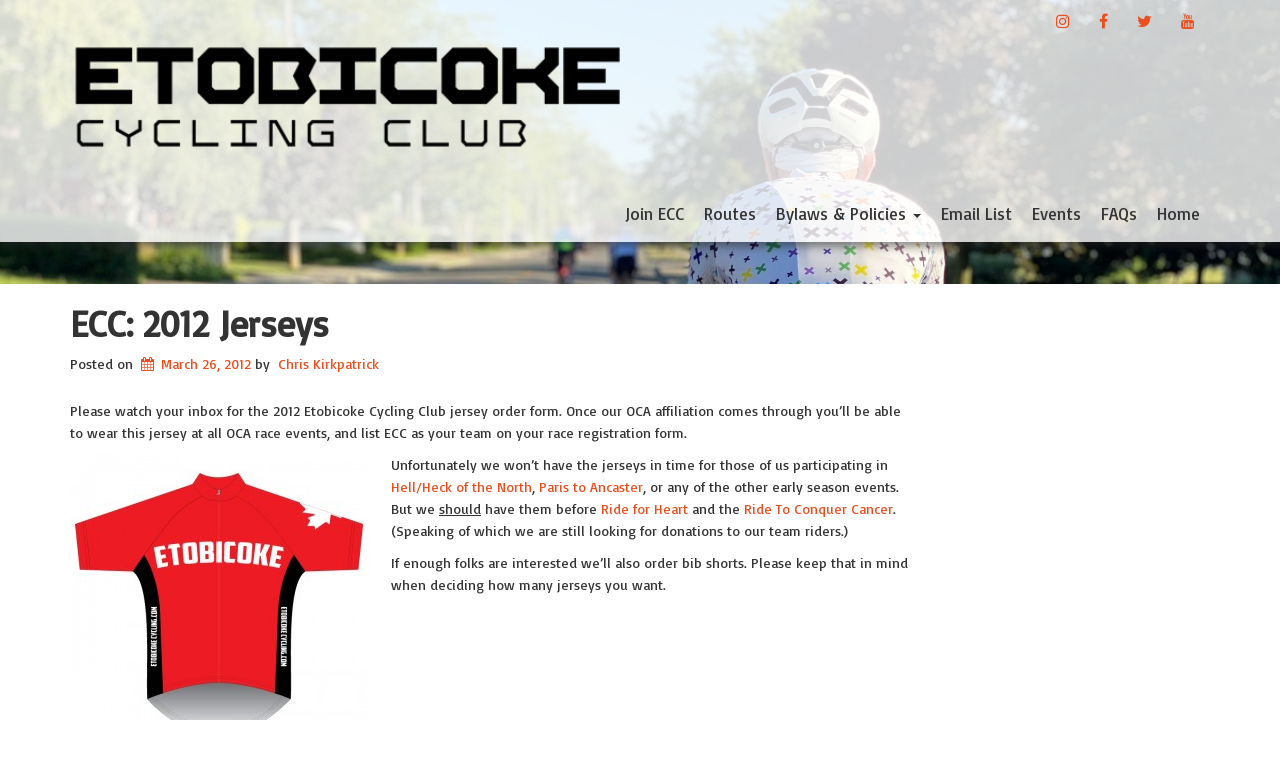

--- FILE ---
content_type: text/css
request_url: https://etobicokecycling.com/wp-content/themes/boldgrid-hydra/css/color-palettes.css?ver=1757976301
body_size: 1529
content:
.color1-text-default{color:#333}.color-1-text-contrast{color:#333 ! important}.color-1-text-contrast-hover:hover,.color-1-text-contrast-hover:focus{color:#333 ! important}.color2-text-default{color:#fff}.color-2-text-contrast{color:#fff ! important}.color-2-text-contrast-hover:hover,.color-2-text-contrast-hover:focus{color:#fff ! important}.color3-text-default{color:#fff}.color-3-text-contrast,.color-3-text-contrast-hover:hover{color:#fff ! important}.color1-color{color:#fff ! important}.color1-color-hover:focus,.color1-color-hover:hover{color:#fff ! important}.color2-color{color:#ea4e1e ! important}.color2-color-hover:focus,.color2-color-hover:hover{color:#ea4e1e ! important}.color3-color{color:#130072 ! important}.color3-color-hover:focus,.color3-color-hover:hover{color:#130072 ! important}.color1-background{background:#fff ! important}.color1-background-hover:focus,.color1-background-hover:hover{background:#fff ! important}.color2-background{background:#ea4e1e ! important}.color2-background-hover:focus,.color2-background-hover:hover{background:#ea4e1e ! important}.color3-background{background:#130072 ! important}.color3-background-hover:focus,.color3-background-hover:hover{background:#130072 ! important}.color1-background-color{background-color:#fff ! important}.color1-background-color-hover:focus,.color1-background-color-hover:hover{background-color:#fff ! important}.color2-background-color{background-color:#ea4e1e ! important}.color2-background-color-hover:focus,.color2-background-color-hover:hover{background-color:#ea4e1e ! important}.color3-background-color{background-color:#130072 ! important}.color3-background-color-hover:focus,.color3-background-color-hover:hover{background-color:#130072 ! important}.color1-border-color{border-color:#fff ! important}.color1-border-color-hover:focus,.color1-border-color-hover:hover{border-color:#fff ! important}.color2-border-color{border-color:#ea4e1e ! important}.color2-border-color-hover:focus,.color2-border-color-hover:hover{border-color:#ea4e1e ! important}.color3-border-color{border-color:#130072 ! important}.color3-border-color-hover:focus,.color3-border-color-hover:hover{border-color:#130072 ! important}.breadcrumb li a.filler{background:#ea4e1e;color:#fff}.breadcrumb li a.filler:after{border-left-color:#ea4e1e}.breadcrumb li a:not(.filler){color:#333}.breadcrumb li a:not(.filler):after{border-left-color:#fff !important}.breadcrumb li a:not(.filler):hover,.breadcrumb li a:not(.filler):focus{background:#ea4e1e;color:#fff}.breadcrumb li a:not(.filler):hover:after,.breadcrumb li a:not(.filler):focus:after{border-left-color:#ea4e1e !important;color:#fff}.woocommerce div.product .stock,.woocommerce div.product span.price,.woocommerce div.product p.price{color:#fff}.wc-image-links .gallery-caption,.wc-gallery-captions-show .gallery-caption,.wc-gallery-captions-onhover .gallery-caption,.wc-gallery-captions-showon .gallery-caption{background-color:#130072;color:#fff}.wc-image-links .gallery-caption > *,.wc-gallery-captions-show .gallery-caption > *,.wc-gallery-captions-onhover .gallery-caption > *,.wc-gallery-captions-showon .gallery-caption > *{color:#fff}.btn-color-1,.btn-color-1-flat{background-color:#fff;border-color:#fff;color:#333 !important}.btn-color-1:visited,.btn-color-1-flat:visited{color:#333}.btn-color-1:hover,.btn-color-1-flat:hover,.btn-color-1:focus,.btn-color-1-flat:focus{background-color:#fff;border-color:#fff;color:#333 !important}.btn-color-1:active,.btn-color-1-flat:active,.btn-color-1.active,.btn-color-1-flat.active,.btn-color-1.is-active,.btn-color-1-flat.is-active{background-color:#fff;border-color:#fff;color:#e6e6e6 !important}.btn-color-2,.btn-color-2-flat{background-color:#ea4e1e;border-color:#ea4e1e;color:#fff !important}.btn-color-2:visited,.btn-color-2-flat:visited{color:#fff}.btn-color-2:hover,.btn-color-2-flat:hover,.btn-color-2:focus,.btn-color-2-flat:focus{background-color:#ee734d;border-color:#ee734d;color:#fff !important}.btn-color-2:active,.btn-color-2-flat:active,.btn-color-2.active,.btn-color-2-flat.active,.btn-color-2.is-active,.btn-color-2-flat.is-active{background-color:#de552a;border-color:#de552a;color:#c33c12 !important}.btn-color-3,.btn-color-3-flat{background-color:#130072;border-color:#130072;color:#fff !important}.btn-color-3:visited,.btn-color-3-flat:visited{color:#fff}.btn-color-3:hover,.btn-color-3-flat:hover,.btn-color-3:focus,.btn-color-3-flat:focus{background-color:#1b00a5;border-color:#1b00a5;color:#fff !important}.btn-color-3:active,.btn-color-3-flat:active,.btn-color-3.active,.btn-color-3-flat.active,.btn-color-3.is-active,.btn-color-3-flat.is-active{background-color:#17066c;border-color:#17066c;color:#0b003f !important}.palette-primary{color:#333;}.palette-primary .site-header,.palette-primary .well{background:rgba(255, 255, 255, 0.8);color:#333}.palette-primary .page-bg,.palette-primary .entry-content,.palette-primary .site-footer,.palette-primary #boldgrid-sticky-push,.palette-primary #boldgrid-sticky-filler,.palette-primary .panel-default > .panel-heading,.palette-primary .panel-body,.palette-primary .panel-footer{background:#fff;color:#333}.palette-primary .attribution-theme-mods a,.palette-primary .navbar-default .navbar-toggle:hover,.palette-primary .navbar-default .navbar-toggle:focus,.palette-primary #reviews #comments ol.commentlist li .meta{color:#333}.palette-primary .gridblock hr{background:#333}.palette-primary #menu-social li a,.palette-primary .navbar-default .navbar-nav > li > a{color:#333}.palette-primary .navbar-default .navbar-nav > li.dropdown:hover > a,.palette-primary .dropdown .active,.palette-primary ul.dropdown-menu{background:#fff;color:#333}.palette-primary #reviews #comments ol.commentlist li .comment-text{border:1px solid #333}.palette-primary hr{border-color:#333}.palette-primary .panel-default{border-color:#fff}@media only screen and (min-width:768px){.palette-primary header.smaller{background:#fff}}.palette-primary .button-primary,.palette-primary .pager li > a{border:1px solid #ea4e1e;color:#ea4e1e}.palette-primary .call-to-action .button-primary{background:#fff;border-color:#ea4e1e;color:#ea4e1e}.palette-primary .button-primary:hover,.palette-primary .button-primary:focus,.palette-primary .button-primary:active,.palette-primary .open > .dropdown-toggle.btn-primary,.palette-primary .pager li > a:hover,.palette-primary .pager li > a:active,.palette-primary .alert .button-primary,.palette-primary .woocommerce-Message .button-primary{background-color:#ea4e1e;border-color:#ea4e1e;color:#fff}.palette-primary .alert-message .button-primary:hover,.palette-primary .woocommerce-Message .button-primary:hover{background-color:transparent;border:1px solid #ea4e1e;color:#ea4e1e}.palette-primary .gridblock ul li:before{background-color:#ea4e1e}.palette-primary .navbar-default .navbar-toggle{border-color:#ea4e1e}.palette-primary .navbar-default .navbar-nav > .current-menu-parent > a{color:#ea4e1e}.palette-primary .navbar-default .navbar-nav > .active > a{color:#ea4e1e;background:none}.palette-primary .navbar-default .navbar-nav > .active > a:hover,.palette-primary .navbar-default .navbar-nav > .active > a:focus{color:#ea4e1e;background:none}.palette-primary .navbar-default .navbar-nav > li > a:hover,.palette-primary .navbar-default .navbar-nav > li > a:focus{color:#ea4e1e;background:none}.palette-primary .navbar-default .navbar-nav .dropdown .dropdown-menu > .active > a{background:#ea4e1e;color:#fff}.palette-primary .navbar-default .navbar-nav .dropdown .dropdown-menu > .active > a:hover,.palette-primary .navbar-default .navbar-nav .dropdown .dropdown-menu > .active > a:focus{background:#ea4e1e;color:#fff}.palette-primary .navbar-default .navbar-nav .dropdown .dropdown-menu > li > a{color:#333}.palette-primary .navbar-default .navbar-nav .dropdown .dropdown-menu > li > a:hover,.palette-primary .navbar-default .navbar-nav .dropdown .dropdown-menu > li > a:focus{background:#ea4e1e;color:#fff}.palette-primary a,.palette-primary .menu-item a,.palette-primary #menu-social a[href]:hover,.palette-primary #menu-social li.current_page_item a,.palette-primary #colophon li.current_page_item a,.palette-primary .menu-social li .fa,.palette-primary .mod-alpha h3,.palette-primary .widget.well a,.palette-primary caption,.palette-primary #menu-social li a:hover,.palette-primary .navbar-default .navbar-nav > .active > a,.palette-primary .navbar-default .navbar-nav > .active > a:hover,.palette-primary .navbar-default .navbar-nav > .active > a:focus,.palette-primary .navbar-default .navbar-nav > li > a:hover,.palette-primary .navbar-default .navbar-nav > li > a:focus{color:#ea4e1e}.palette-primary #secondary-menu,.palette-primary #tertiary-menu{background:rgba(234, 78, 30, 0.8)}.palette-primary #secondary-menu a,.palette-primary #tertiary-menu a{color:#fff}.palette-primary .mod-blockquote{border-left:6px solid #ea4e1e}.palette-primary .nav > li > a:focus,.palette-primary .nav > li > a:hover,.palette-primary .navbar-default .navbar-toggle:hover,.palette-primary .navbar-default .navbar-toggle:focus,.palette-primary #colophon .widget.well li.current_page_item a:focus,.palette-primary #colophon .widget.well li.current_page_item a:hover,.palette-primary .mark,.palette-primary mark{background-color:#ea4e1e;color:#fff}.palette-primary .well{border:1px solid #ea4e1e}.palette-primary #secondary-menu a[href]:hover,.palette-primary #secondary-menu li.current_page_item a,.palette-primary #tertiary-menu a[href]:hover,.palette-primary #tertiary-menu li.current_page_item a,.palette-primary .entry-content ul li,.palette-primary h2,.palette-primary h3,.palette-primary .widget-title,.palette-primary .mod-beta h2{color:#130072}.palette-primary #footer-widget-area{border-top:1px solid #130072}.palette-primary .button-secondary{border:1px solid #130072;color:#130072}.palette-primary .button-secondary:hover,.palette-primary .button-secondary:active{background-color:#130072;color:#fff}.palette-primary .navbar-default .navbar-toggle .icon-bar,.palette-primary .navbar-default .navbar-toggle:hover .icon-bar,.palette-primary .navbar-default .navbar-toggle:focus .icon-bar{background-color:#130072}.palette-primary .site-title a,.palette-primary .site-description,.palette-primary .menu-social li:hover .fa,.palette-primary .menu-social li:focus .fa{color:#333}.palette-primary.single .entry-title a,.palette-primary.archive .entry-title a,.palette-primary.single .entry-title a:hover,.palette-primary.archive .entry-title a:hover,.palette-primary.single .entry-title a:focus,.palette-primary.archive .entry-title a:focus{color:#333;text-shadow:none}.palette-primary.blog .entry-title a{text-shadow:none;color:#333}.palette-primary.mce-content-body,.palette-primary.error404 .site-content,.palette-primary.blog .site-content,.palette-primary.search .site-content,.palette-primary.single .main,.palette-primary.archive .main{background:#fff;color:#333}.palette-primary.woocommerce .color1-color,.palette-primary.woocommerce-page .color1-color{color:#ea4e1e !important}.palette-primary.woocommerce-page .color-1-text-contrast-hover:hover,.palette-primary.woocommerce-page .color-1-text-contrast-hover:focus{color:#333 !important}.palette-primary.woocommerce div.product span.price{color:#ea4e1e}.palette-primary.woocommerce div.product .stock{color:#333}